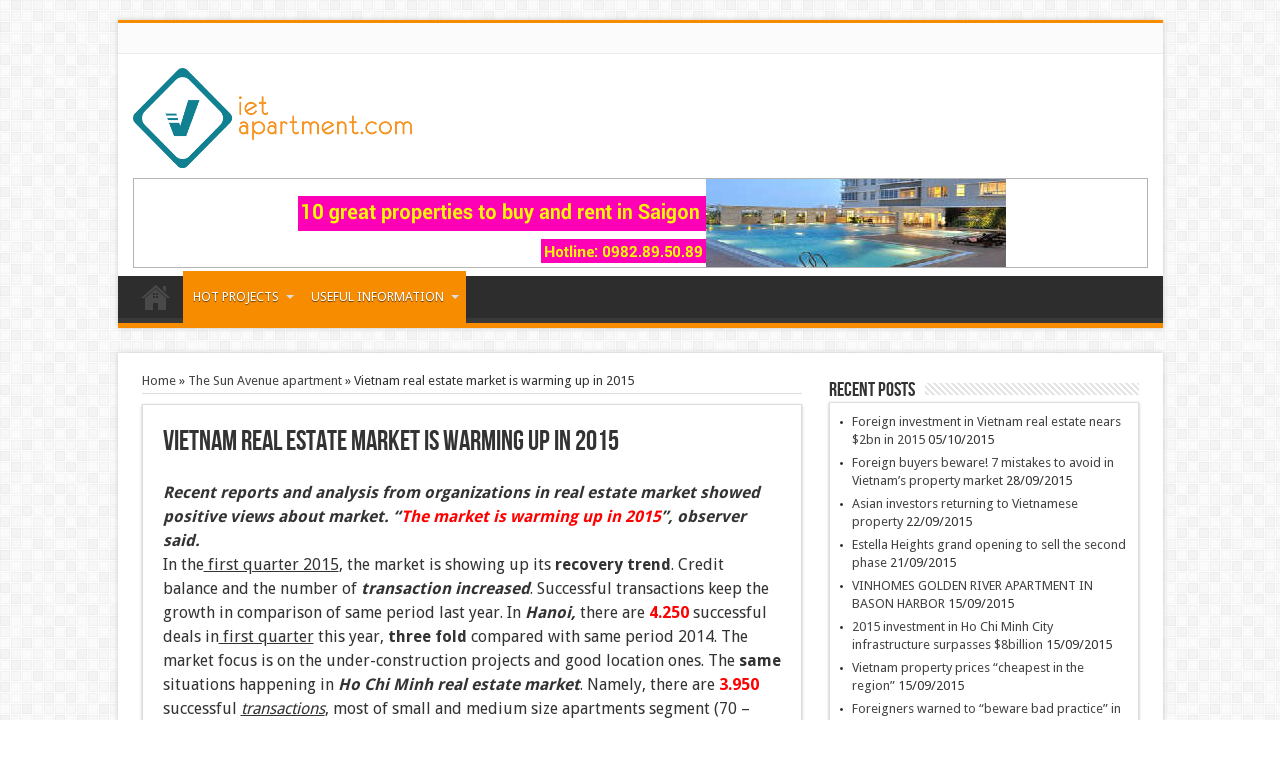

--- FILE ---
content_type: text/html; charset=UTF-8
request_url: https://blog.vietapartment.com/vietnam-real-estate-market-is-warming-up-in-2015/
body_size: 9990
content:
<!DOCTYPE html>
<html lang="en-US" prefix="og: http://ogp.me/ns#">
<head>
<meta charset="UTF-8" />
<title>Vietnam real estate market is warming up in 2015 | Vietapartment</title>
<link rel="profile" href="https://gmpg.org/xfn/11" />
<link rel="pingback" href="https://blog.vietapartment.com/xmlrpc.php" />
<meta property="og:title" content="Vietnam real estate market is warming up in 2015"/>
<meta property="og:type" content="article"/>
<meta property="og:description" content="Recent reports and analysis from organizations in real estate market showed positive views about mar..."/>
<meta property="og:url" content="http://blog.vietapartment.com/vietnam-real-estate-market-is-warming-up-in-2015/"/>
<meta property="og:site_name" content="Vietapartment"/>
<meta property="og:image" content="http://blog.vietapartment.com/wp-content/uploads/2015/06/phoi-canh-mat-sau-660x330.jpg" />

<!-- All in One SEO Pack 2.2.7 by Michael Torbert of Semper Fi Web Design[103,161] -->
<meta name="description" itemprop="description" content="Recent reports and analysis from organizations in real estate market showed positive views about market. “The market is warming up in 2015”, observer said. In" />

<meta name="keywords" itemprop="keywords" content="real estate market,the sun avenue,the sun avenue apartment,the sun avenue in district 2,the sun avenue investor,the sun avenue novaland,viet apartment,vietnam apartment,vietnam real estate" />

<link rel="canonical" href="https://blog.vietapartment.com/vietnam-real-estate-market-is-warming-up-in-2015/" />
<!-- /all in one seo pack -->
<link rel="alternate" type="application/rss+xml" title="Vietapartment &raquo; Feed" href="https://blog.vietapartment.com/feed/" />
<link rel="alternate" type="application/rss+xml" title="Vietapartment &raquo; Comments Feed" href="https://blog.vietapartment.com/comments/feed/" />
<link rel="alternate" type="application/rss+xml" title="Vietapartment &raquo; Vietnam real estate market is warming up in 2015 Comments Feed" href="https://blog.vietapartment.com/vietnam-real-estate-market-is-warming-up-in-2015/feed/" />
		<script type="text/javascript">
			window._wpemojiSettings = {"baseUrl":"http:\/\/s.w.org\/images\/core\/emoji\/72x72\/","ext":".png","source":{"concatemoji":"http:\/\/blog.vietapartment.com\/wp-includes\/js\/wp-emoji-release.min.js?ver=4.2.2"}};
			!function(a,b,c){function d(a){var c=b.createElement("canvas"),d=c.getContext&&c.getContext("2d");return d&&d.fillText?(d.textBaseline="top",d.font="600 32px Arial","flag"===a?(d.fillText(String.fromCharCode(55356,56812,55356,56807),0,0),c.toDataURL().length>3e3):(d.fillText(String.fromCharCode(55357,56835),0,0),0!==d.getImageData(16,16,1,1).data[0])):!1}function e(a){var c=b.createElement("script");c.src=a,c.type="text/javascript",b.getElementsByTagName("head")[0].appendChild(c)}var f,g;c.supports={simple:d("simple"),flag:d("flag")},c.DOMReady=!1,c.readyCallback=function(){c.DOMReady=!0},c.supports.simple&&c.supports.flag||(g=function(){c.readyCallback()},b.addEventListener?(b.addEventListener("DOMContentLoaded",g,!1),a.addEventListener("load",g,!1)):(a.attachEvent("onload",g),b.attachEvent("onreadystatechange",function(){"complete"===b.readyState&&c.readyCallback()})),f=c.source||{},f.concatemoji?e(f.concatemoji):f.wpemoji&&f.twemoji&&(e(f.twemoji),e(f.wpemoji)))}(window,document,window._wpemojiSettings);
		</script>
		<style type="text/css">
img.wp-smiley,
img.emoji {
	display: inline !important;
	border: none !important;
	box-shadow: none !important;
	height: 1em !important;
	width: 1em !important;
	margin: 0 .07em !important;
	vertical-align: -0.1em !important;
	background: none !important;
	padding: 0 !important;
}
</style>
<link rel='stylesheet' id='cptr-css-css' href="https://blog.vietapartment.com/wp-content/plugins/custom-post-types-relationships-cptr/cptr.css?ver=2.4.1" type='text/css' media='all' />
<link rel='stylesheet' id='tie-style-css' href="https://blog.vietapartment.com/wp-content/themes/sahifa/style.css?ver=4.2.2" type='text/css' media='all' />
<link rel='stylesheet' id='Droid+Sans-css' href="https://fonts.googleapis.com/css?family=Droid+Sans%3Aregular%2C700&#038;ver=4.2.2" type='text/css' media='all' />
<link rel='stylesheet' id='wordpress-popular-posts-css' href="https://blog.vietapartment.com/wp-content/plugins/wordpress-popular-posts/style/wpp.css?ver=3.2.2" type='text/css' media='all' />
<script type='text/javascript' src="https://blog.vietapartment.com/wp-includes/js/jquery/jquery.js?ver=1.11.2"></script>
<script type='text/javascript' src="https://blog.vietapartment.com/wp-includes/js/jquery/jquery-migrate.min.js?ver=1.2.1"></script>
<link rel="EditURI" type="application/rsd+xml" title="RSD" href="https://blog.vietapartment.com/xmlrpc.php?rsd" />
<link rel="wlwmanifest" type="application/wlwmanifest+xml" href="https://blog.vietapartment.com/wp-includes/wlwmanifest.xml" /> 
<meta name="generator" content="WordPress 4.2.2" />
<link rel='shortlink' href="https://blog.vietapartment.com/?p=282" />
  
  <div id="fb-root"></div>
  
	<script>(function(d, s, id) {
  		var js, fjs = d.getElementsByTagName(s)[0];
  		if (d.getElementById(id)) return;
  		js = d.createElement(s); js.id = id;
  		js.src = "//connect.facebook.net/en_US/sdk.js#xfbml=1&appId=150278208448155&version=v2.0";
  		fjs.parentNode.insertBefore(js, fjs);
	}(document, 'script', 'facebook-jssdk'));</script>
    
    <style>
	#fbcomments, .fb-comments, .fb-comments iframe[style], .fb-comments span {
		width: 100% !important;
	}
	</style>
<link rel="shortcut icon" href="https://blog.vietapartment.com/wp-content/themes/sahifa/favicon.ico" title="Favicon" />	
<!--[if IE]>
<script type="text/javascript">jQuery(document).ready(function (){ jQuery(".menu-item").has("ul").children("a").attr("aria-haspopup", "true");});</script>
<![endif]-->	
<!--[if lt IE 9]>
<script src="http://blog.vietapartment.com/wp-content/themes/sahifa/js/html5.js"></script>
<script src="http://blog.vietapartment.com/wp-content/themes/sahifa/js/selectivizr-min.js"></script>
<![endif]-->
<!--[if IE 9]>
<link rel="stylesheet" type="text/css" media="all" href="http://blog.vietapartment.com/wp-content/themes/sahifa/css/ie9.css" />
<![endif]-->
<!--[if IE 8]>
<link rel="stylesheet" type="text/css" media="all" href="http://blog.vietapartment.com/wp-content/themes/sahifa/css/ie8.css" />
<![endif]-->
<!--[if IE 7]>
<link rel="stylesheet" type="text/css" media="all" href="http://blog.vietapartment.com/wp-content/themes/sahifa/css/ie7.css" />
<![endif]-->
<script type='text/javascript'>
	/* <![CDATA[ */
	var tievar = {'go_to' : 'Go to...'};
	var tie = {"ajaxurl":"http://blog.vietapartment.com/wp-admin/admin-ajax.php" , "your_rating":"Your Rating:"};
	/* ]]> */
</script>
<meta name="viewport" content="width=device-width, initial-scale=1, maximum-scale=1, user-scalable=no" />

<style type="text/css" media="screen"> 
::-webkit-scrollbar {width: 8px; height:8px; }


</style> 


				<!-- WordPress Popular Posts v3.2.2 -->
				<script type="text/javascript">//<![CDATA[

					var sampling_active = 0;
					var sampling_rate   = 100;
					var do_request = false;

					if ( !sampling_active ) {
						do_request = true;
					} else {
						var num = Math.floor(Math.random() * sampling_rate) + 1;
						do_request = ( 1 === num );
					}

					if ( do_request ) {

						// Create XMLHttpRequest object and set variables
						var xhr = ( window.XMLHttpRequest )
						  ? new XMLHttpRequest()
						  : new ActiveXObject( "Microsoft.XMLHTTP" ),
						url = 'http://blog.vietapartment.com/wp-admin/admin-ajax.php',
						params = 'action=update_views_ajax&token=f7fede20eb&id=282';
						// Set request method and target URL
						xhr.open( "POST", url, true );
						// Set request header
						xhr.setRequestHeader( "Content-type", "application/x-www-form-urlencoded" );
						// Hook into onreadystatechange
						xhr.onreadystatechange = function() {
							if ( 4 === xhr.readyState && 200 === xhr.status ) {
								if ( window.console && window.console.log ) {
									window.console.log( xhr.responseText );
								}
							}
						};
						// Send request
						xhr.send( params );

					}

				//]]></script>
				<!-- End WordPress Popular Posts v3.2.2 -->
				<script>
  (function(i,s,o,g,r,a,m){i['GoogleAnalyticsObject']=r;i[r]=i[r]||function(){
  (i[r].q=i[r].q||[]).push(arguments)},i[r].l=1*new Date();a=s.createElement(o),
  m=s.getElementsByTagName(o)[0];a.async=1;a.src=g;m.parentNode.insertBefore(a,m)
  })(window,document,'script','//www.google-analytics.com/analytics.js','ga');

  ga('create', 'UA-61696874-12', 'auto');
  ga('send', 'pageview');

</script>
<script type="text/javascript">
var google_tag_params = {
listing_id: 'REPLACE_WITH_VALUE',
listing_pagetype: 'REPLACE_WITH_VALUE',
listing_totalvalue: 'REPLACE_WITH_VALUE',
};
</script>
<script type="text/javascript">
/* <![CDATA[ */
var google_conversion_id = 985700783;
var google_custom_params = window.google_tag_params;
var google_remarketing_only = true;
/* ]]> */
</script>
<script type="text/javascript" src="//www.googleadservices.com/pagead/conversion.js">
</script>
<noscript>
<div style="display:inline;">
<img height="1" width="1" style="border-style:none;" alt="" src="//googleads.g.doubleclick.net/pagead/viewthroughconversion/985700783/?value=0&amp;guid=ON&amp;script=0"/>
</div>
<!-- Facebook Conversion Code for Checkouts - Alex Hoang 1 -->
<!-- Facebook Conversion Code for Leads - Alex Hoang 1 -->
<script>(function() {
var _fbq = window._fbq || (window._fbq = []);
if (!_fbq.loaded) {
var fbds = document.createElement('script');
fbds.async = true;
fbds.src = '//connect.facebook.net/en_US/fbds.js';
var s = document.getElementsByTagName('script')[0];
s.parentNode.insertBefore(fbds, s);
_fbq.loaded = true;
}
})();
window._fbq = window._fbq || [];
window._fbq.push(['track', '6031295309907', {'value':'0.00','currency':'VND'}]);
</script>
<noscript><img height="1" width="1" alt="" style="display:none" src="https://www.facebook.com/tr?ev=6031295309907&amp;cd[value]=0.00&amp;cd[currency]=VND&amp;noscript=1" /></noscript>
<style>
.header-content{
padding: 0 15px;
}
</style>
</head>
<body id="top" class="single single-post postid-282 single-format-standard">
	<div class="background-cover"></div>
			<header id="theme-header" class="theme-header">
						<div class="top-nav">
								
				<div class="top-menu"><ul id="menu-hotline" class="menu"><li id="menu-item-210" class="menu-item menu-item-type-custom menu-item-object-custom menu-item-home menu-item-210"><a href="https://blog.vietapartment.com/"></a></li>
</ul></div>
		
	
			</div><!-- .top-menu /-->
			
		<div class="header-content">
			<div class="logo">
			<h2>								<a title="Vietapartment" href="https://blog.vietapartment.com/">
					<img src="http://vietapartment.com/public/img/vietapartment-logo.png" alt="Vietapartment" /><strong>Vietapartment Information channel for foreigner and Vietkieu</strong>
				</a>
			</h2>			</div><!-- .logo /-->
			<div class="col-md-6" style="text-align: right;margin-top:14px;">
                                    <iframe src="https://blog.vietapartment.com/intro/b2bf187902f5d03fc4cefad6d991107056a7ce086443/b2bf187902f5d03fc4cefad6d991107056a7ce086443.html" width="100%" height="90" frameborder="0" scrolling="no" allowTransparency="true"></iframe>
                </div>
						<div class="clear"></div>
		</div>	
													<nav id="main-nav">
				<div class="container">
					<div class="main-menu"><ul id="menu-projects" class="menu"><li id="menu-item-46" class="menu-item  menu-item-type-custom  menu-item-object-custom  menu-item-home"><a href="https://blog.vietapartment.com/">Home</a></li>
<li id="menu-item-20" class="menu-item  menu-item-type-taxonomy  menu-item-object-category  current-post-ancestor  current-menu-parent  current-post-parent  menu-item-has-children"><a href="https://blog.vietapartment.com/category/vietapartment/">HOT PROJECTS</a>
<ul class="sub-menu">
	<li id="menu-item-19" class="menu-item  menu-item-type-taxonomy  menu-item-object-category"><a href="https://blog.vietapartment.com/category/vinhomes-central-park-apartment/">Vinhomes Central Park apartment</a></li>
	<li id="menu-item-21" class="menu-item  menu-item-type-taxonomy  menu-item-object-category"><a href="https://blog.vietapartment.com/category/sala-apartment-and-villa/">Sala apartment and villa</a></li>
	<li id="menu-item-22" class="menu-item  menu-item-type-taxonomy  menu-item-object-category"><a href="https://blog.vietapartment.com/category/the-krista-apartment/">The Krista apartment</a></li>
	<li id="menu-item-23" class="menu-item  menu-item-type-taxonomy  menu-item-object-category"><a href="https://blog.vietapartment.com/category/galaxy-9-apartment/">Galaxy 9 apartment</a></li>
	<li id="menu-item-24" class="menu-item  menu-item-type-taxonomy  menu-item-object-category"><a href="https://blog.vietapartment.com/category/icon-56-apartment/">Icon 56 apartment</a></li>
	<li id="menu-item-25" class="menu-item  menu-item-type-taxonomy  menu-item-object-category"><a href="https://blog.vietapartment.com/category/lexington-an-phu-apartment/">Lexington An Phu Apartment</a></li>
	<li id="menu-item-26" class="menu-item  menu-item-type-taxonomy  menu-item-object-category"><a href="https://blog.vietapartment.com/category/masteri-thao-dien-apartment/">Masteri Thao dien apartment</a></li>
	<li id="menu-item-27" class="menu-item  menu-item-type-taxonomy  menu-item-object-category"><a href="https://blog.vietapartment.com/category/rivergate-apartment/">Rivergate apartment</a></li>
	<li id="menu-item-29" class="menu-item  menu-item-type-taxonomy  menu-item-object-category"><a href="https://blog.vietapartment.com/category/sunrise-city-apartment/">Sunrise City apartment</a></li>
	<li id="menu-item-31" class="menu-item  menu-item-type-taxonomy  menu-item-object-category  current-post-ancestor  current-menu-parent  current-post-parent"><a href="https://blog.vietapartment.com/category/the-sun-avenue-apartment/">The Sun Avenue apartment</a></li>
	<li id="menu-item-32" class="menu-item  menu-item-type-taxonomy  menu-item-object-category"><a href="https://blog.vietapartment.com/category/tropic-garden-apartment/">Tropic Garden apartment</a></li>
</ul> <!--End Sub Menu-->
</li>
<li id="menu-item-34" class="menu-item  menu-item-type-taxonomy  menu-item-object-category  current-post-ancestor  current-menu-parent  current-post-parent  menu-item-has-children"><a href="https://blog.vietapartment.com/category/vietapartment/">USEFUL INFORMATION</a>
<ul class="sub-menu">
	<li id="menu-item-43" class="menu-item  menu-item-type-taxonomy  menu-item-object-category"><a href="https://blog.vietapartment.com/category/vinhomes-central-park-apartment/">Vinhomes Central Park apartment</a></li>
	<li id="menu-item-44" class="menu-item  menu-item-type-taxonomy  menu-item-object-category  current-post-ancestor  current-menu-parent  current-post-parent"><a href="https://blog.vietapartment.com/category/vietapartment/">Vietapartment</a></li>
	<li id="menu-item-45" class="menu-item  menu-item-type-taxonomy  menu-item-object-category"><a href="https://blog.vietapartment.com/category/sala-apartment-and-villa/">Sala apartment and villa</a></li>
</ul> <!--End Sub Menu-->
</li>
</ul></div>									</div>
			</nav><!-- .main-nav /-->
					</header><!-- #header /-->
	
		
	<div id="main-content" class="container">

	<div class="content">
		<div xmlns:v="http://rdf.data-vocabulary.org/#"  id="crumbs"><span typeof="v:Breadcrumb"><a rel="v:url" property="v:title" class="crumbs-home" href="https://blog.vietapartment.com">Home</a></span> &raquo; <span typeof="v:Breadcrumb"><a rel="v:url" property="v:title" href="https://blog.vietapartment.com/category/the-sun-avenue-apartment/">The Sun Avenue apartment</a></span> &raquo; <span class="current">Vietnam real estate market is warming up in 2015</span></div>		
	
		
				
				
						
		<article class="post-listing post-282 post type-post status-publish format-standard has-post-thumbnail hentry category-the-sun-avenue-apartment category-vietapartment tag-real-estate-market tag-the-sun-avenue tag-the-sun-avenue-apartment tag-the-sun-avenue-in-district-2 tag-the-sun-avenue-investor tag-the-sun-avenue-novaland tag-viet-apartment tag-vietnam-apartment tag-vietnam-real-estate">
			
			<div class="post-inner">
				<h1 class="name post-title entry-title" itemprop="itemReviewed" itemscope itemtype="http://schema.org/Thing"><span itemprop="name">Vietnam real estate market is warming up in 2015</span></h1>

				
				<div class="entry">
										
					<p><span style="font-size: 12pt;"><strong><em>Recent reports and analysis from organizations in real estate market showed positive views about market. “<span style="color: #ff0000;">The market is warming up in 2015</span>”, observer said.</em></strong></span><br />
<span style="font-size: 12pt;"> In the<span style="text-decoration: underline;"> first quarter 2015</span>, the market is showing up its <strong>recovery trend</strong>. Credit balance and the number of <strong><em>transaction increased</em></strong>. Successful transactions keep the growth in comparison of same period last year. In <strong><em>Hanoi,</em></strong> there are<span style="color: #ff0000;"><strong> 4.250</strong></span> successful deals in<span style="text-decoration: underline;"> first quarter</span> this year,<strong> three fold</strong> compared with same period 2014. The market focus is on the under-construction projects and good location ones. The<strong> same</strong> situations happening in <strong><em>Ho Chi Minh real estate market</em></strong>. Namely, there are<span style="color: #ff0000;"><strong> 3.950</strong></span> successful <em><span style="text-decoration: underline;">transactions</span></em>, most of small and medium size apartments segment (70 – 90sqm of area). The inventory for real estate is dramatically decreasing in first 3 months. Estimated to the end of March 2015, the sum value of the inventory in<em><strong> whole country is only 70.703bn VND</strong></em>, <strong>45% decrease</strong> (57.845bn VND), in comparison of the first quarter 2013. In Hanoi, the inventory is<strong> 9.006bn VND, equivalent 45%</strong>. Same with<strong><em> Ho Chi Minh City</em></strong>, <span style="text-decoration: underline;"><strong><em><strong>14.057</strong>bn VND</em></strong>, </span><em><strong><span style="text-decoration: underline;">51%</span> go down</strong></em> compared with quarter I/2013.</span></p>
<p><span style="font-size: 12pt;"><img class="img-responsive" title="The Sun Avenue apartment - Continuing success project of Novaland" src="http://thesun-avenue-apartment.com/img/the-sun-avenue2.jpg" alt="The Sun Avenue apartment - Continuing success project of Novaland" /></span></p>
<p><span style="font-size: 12pt;"><strong><span style="color: #0000ff;"><a style="color: #0000ff;" href="http://thesun-avenue-apartment.com/" target="_blank">The Sun Avenue apartment with 7 buildings in District 2</a></span></strong> is a very big project will be completed in 2017</span></p>
<p><span style="font-size: 12pt;">According to the statistic from the <strong>Construction Ministry</strong>, the <em><strong>credit balance</strong></em> in real estate calculated to 31<sup>st</sup> <strong><span style="text-decoration: underline;"><em>Jan 2015 around 316.578bn VND</em></span></strong>, mean<strong> 4.8% increase</strong> compared with the end of 2014. Evaluations from the ministry also show the <strong>price level</strong> is<strong> fairly stable</strong>. For some projects, which located in a well-equipped infrastructure zone and their deployment keep the schedule, the price is slightly go up. In Hanoi, the price for apartments is stable in general speaking; for some project under construction but in good location, the<strong> price rises</strong> from<span style="color: #ff0000;"> 1-3%</span>. <strong>In Ho Chi Minh</strong> market, the price is also stable, not many fluctuations but we also observed some <strong><em><span style="text-decoration: underline;">increase in good location projects</span></em></strong>.</span></p>
<p><span style="font-size: 12pt;">The <strong>Construction Ministry</strong> said, as of mid-March 2015 the <span style="color: #ff0000;"><strong>30.000bn VND</strong></span> <strong>credit package</strong>, which is supposed to give real estate market a push,  has been<em><strong> disbursed  6.285bn VND</strong></em>, equivalent of <span style="color: #ff0000;"><strong>20.95%</strong></span> the total. Besides, the capitals committed for lending reached 10.967bn VND, corresponding to 36.5% the whole package. Considering the structure of the loan, the banks have contracted to commit for 14.367 households, personal loans totaling 6.547bn VND, of which 4.525bn VND has been disbursed. Besides, the banks is committed to loan 34 projects 4.220bn VND, disbursed for 31 projects with 1.760bn debt.</span></p>
<p><span style="font-size: 12pt;">Also in first 3 months this year, the real estate market occur the<strong><em> conversion trend</em> </strong>from <em><strong>residential to social</strong> </em>houses and it also<strong><em> adjusted</em> </strong>the <strong><em>structure of commercial houses segment.</em></strong> There are 88 projects applied for structural adjusting in apartments, an increase of 14 projects compared with same period last year, the number of apartment is 36.113 initially, applied to convert 49.199. There are 62 projects registered for converting from residential to social housing with the construction scale of 41.769 apartments.</span></p>
<p><span style="font-size: 12pt;">Although the market is showing some<strong> positive signs</strong>, but more than ever, the management authority and businesses <strong>need to have suitable movements</strong>, must<strong> avoid creating shocks</strong>, disappointing the confidence has newly rekindled. With the warming of the market, there are some bad tactics of creating virtual fever appeared with sophisticated level. Together, the credit policies are being loosed more to the real estate market while the<strong><span style="text-decoration: underline;"><span style="color: #ff0000; text-decoration: underline;"> interest rate is attractive</span></span></strong>. It is clearly that the <em><span style="color: #ff0000;"><strong>market is recovering</strong></span></em> but how long it stands this state or this is just a temporary in short-term,<span style="text-decoration: underline;"><span style="color: #ff0000; text-decoration: underline;"><em><strong> depends on the attitudes from all partners</strong></em></span></span>. Remember, haste is of the devil!</span></p>
<p><span style="font-size: 12pt;">Compiled by<span style="color: #0000ff;"><a style="color: #0000ff;" href="http://vietapartment.com" target="_blank"> VietApartment </a>NEWS</span></span></p>
<p><span style="color: #ff0000; font-size: 12pt;"><em><span style="color: #000000;">Literaturated</span> from Economic Investment</em></span></p>
										
					
									</div><!-- .entry /-->
				<span style="display:none"><a href="https://blog.vietapartment.com/tag/real-estate-market/" rel="tag">real estate market</a> <a href="https://blog.vietapartment.com/tag/the-sun-avenue/" rel="tag">the Sun Avenue</a> <a href="https://blog.vietapartment.com/tag/the-sun-avenue-apartment/" rel="tag">The Sun Avenue apartment</a> <a href="https://blog.vietapartment.com/tag/the-sun-avenue-in-district-2/" rel="tag">The Sun Avenue in District 2</a> <a href="https://blog.vietapartment.com/tag/the-sun-avenue-investor/" rel="tag">The Sun Avenue investor</a> <a href="https://blog.vietapartment.com/tag/the-sun-avenue-novaland/" rel="tag">The Sun Avenue Novaland</a> <a href="https://blog.vietapartment.com/tag/viet-apartment/" rel="tag">viet apartment</a> <a href="https://blog.vietapartment.com/tag/vietnam-apartment/" rel="tag">Vietnam apartment</a> <a href="https://blog.vietapartment.com/tag/vietnam-real-estate/" rel="tag">Vietnam real estate</a></span>				<span style="display:none" class="updated">2015-07-22</span>
								<div style="display:none" class="vcard author" itemprop="author" itemscope itemtype="http://schema.org/Person"><strong class="fn" itemprop="name"><a href="https://blog.vietapartment.com/author/alexhoang/" title="Posts by alexhoang" rel="author">alexhoang</a></strong></div>
								
				
			</div><!-- .post-inner -->
		</article><!-- .post-listing -->
		
		
				
				
		
			    
	    <p><h1><a style="color: #0000ff;font-size:18px;" href="https://blog.vietapartment.com/apartment-in-vietnam-shall-set-a-new-price-level/" title="Apartment in Vietnam shall set a new price level?"> >> Apartment in Vietnam shall set a new price level?</a></h1></p><p><h1><a style="color: #0000ff;font-size:18px;" href="https://blog.vietapartment.com/why-foreign-investor-should-buy-property-in-vietnam-this-time/" title="Why foreign investor should buy property in Vietnam this time?"> >> Why foreign investor should buy property in Vietnam this time?</a></h1></p>	    
	    
		
		
		<a href="#" onclick="window.open('https://www.facebook.com/sharer/sharer.php?u=blog.vietapartment.com/vietnam-real-estate-market-is-warming-up-in-2015/','facebook-share-dialog','width=626,height=436'); return false;" title="Facebook"><div id="buttonface" ></div></a>
<a href="#" onclick="window.open('https://plus.google.com/share?url=blog.vietapartment.com/vietnam-real-estate-market-is-warming-up-in-2015/','facebook-share-dialog','width=626,height=436'); return false;" title="Google +"><div id="buttongoogle" ></div></a>
<a href="#" onclick="window.open('https://twitter.com/intent/tweet?url=http://blog.vietapartment.com/vietnam-real-estate-market-is-warming-up-in-2015/&original_referer=http://blog.vietapartment.com/vietnam-real-estate-market-is-warming-up-in-2015/','facebook-share-dialog','width=626,height=436'); return false;" title="Twitter"><div id="buttontwitter" ></div></a>
   

   <div style="margin: 30px 0px 30px 0px"><h1></h1></div>
            
   <div class="fb-comments" data-href="http://blog.vietapartment.com/vietnam-real-estate-market-is-warming-up-in-2015/" data-num-posts="5" data-colorscheme="light" data-width="100%"></div>
   
   <script>FB.XFBML.parse();</script>
  		<div id="comments">

			<h3 id="comments-title">
			2 comments			</h3>

						    
									<div id="pings" class="commentlist">
				<ol class="pinglist">	<li class="comment pingback">
		<p>Pingback: <a href="https://blog.vietapartment.com/risks-and-myths-for-foreigners-buying-property-in-vietnam/" rel='external nofollow' class='url'>Risks and myths for foreigners buying property in Vietnam | Vietapartment</a></p>
</li><!-- #comment-## -->
	<li class="comment pingback">
		<p>Pingback: <a href="https://blog.vietapartment.com/asian-investors-returning-to-vietnamese-property/" rel='external nofollow' class='url'>Asian investors returning to Vietnamese property | Vietapartment</a></p>
</li><!-- #comment-## -->
</ol>
			</div>
				


						<div id="respond" class="comment-respond">
				<h3 id="reply-title" class="comment-reply-title">Leave a Reply <small><a rel="nofollow" id="cancel-comment-reply-link" href="/vietnam-real-estate-market-is-warming-up-in-2015/#respond" style="display:none;">Cancel reply</a></small></h3>
									<form action="https://blog.vietapartment.com/wp-comments-post.php" method="post" id="commentform" class="comment-form">
																			<p class="comment-notes">Your email address will not be published. Required fields are marked <span class="required">*</span></p>							<p class="comment-form-author"><label for="author">Name</label> <span class="required">*</span><input id="author" name="author" type="text" value="" size="30" aria-required='true' /></p>
<p class="comment-form-email"><label for="email">Email</label> <span class="required">*</span><input id="email" name="email" type="text" value="" size="30" aria-required='true' /></p>
<p class="comment-form-url"><label for="url">Website</label><input id="url" name="url" type="text" value="" size="30" /></p>
												<p class="comment-form-comment"><label for="comment">Comment</label> <textarea id="comment" name="comment" cols="45" rows="8" aria-describedby="form-allowed-tags" aria-required="true" required="required"></textarea></p>						<p class="form-allowed-tags" id="form-allowed-tags">You may use these <abbr title="HyperText Markup Language">HTML</abbr> tags and attributes:  <code>&lt;a href=&quot;&quot; title=&quot;&quot;&gt; &lt;abbr title=&quot;&quot;&gt; &lt;acronym title=&quot;&quot;&gt; &lt;b&gt; &lt;blockquote cite=&quot;&quot;&gt; &lt;cite&gt; &lt;code&gt; &lt;del datetime=&quot;&quot;&gt; &lt;em&gt; &lt;i&gt; &lt;q cite=&quot;&quot;&gt; &lt;s&gt; &lt;strike&gt; &lt;strong&gt; </code></p>
						<p class="form-submit"><input name="submit" type="submit" id="submit" class="submit" value="Post Comment" /> <input type='hidden' name='comment_post_ID' value='282' id='comment_post_ID' />
<input type='hidden' name='comment_parent' id='comment_parent' value='0' />
</p><p style="display: none;"><input type="hidden" id="akismet_comment_nonce" name="akismet_comment_nonce" value="13e778f086" /></p><p style="display: none;"><input type="hidden" id="ak_js" name="ak_js" value="34"/></p>					</form>
							</div><!-- #respond -->
			
</div><!-- #comments -->
	
	</div><!-- .content -->
<aside id="sidebar">
		<div id="recent-posts-2" class="widget widget_recent_entries">		<div class="widget-top"><h4>Recent Posts</h4><div class="stripe-line"></div></div>
						<div class="widget-container">		<ul>
					<li>
				<a href="https://blog.vietapartment.com/foreign-investment-in-vietnam-real-estate-nears-2bn-in-2015/">Foreign investment in Vietnam real estate nears $2bn in 2015</a>
							<span class="post-date">05/10/2015</span>
						</li>
					<li>
				<a href="https://blog.vietapartment.com/foreign-buyers-beware-7-mistakes-to-avoid-in-vietnams-property-market/">Foreign buyers beware!  7 mistakes to avoid in Vietnam’s property market</a>
							<span class="post-date">28/09/2015</span>
						</li>
					<li>
				<a href="https://blog.vietapartment.com/asian-investors-returning-to-vietnamese-property/">Asian investors returning to Vietnamese property</a>
							<span class="post-date">22/09/2015</span>
						</li>
					<li>
				<a href="https://blog.vietapartment.com/estella-heights-grand-opening-to-sell-the-second-phase/">Estella Heights grand opening to sell the second phase</a>
							<span class="post-date">21/09/2015</span>
						</li>
					<li>
				<a href="https://blog.vietapartment.com/vinhomes-golden-river-apartment-in-bason-harbor/">VINHOMES GOLDEN RIVER APARTMENT IN BASON HARBOR</a>
							<span class="post-date">15/09/2015</span>
						</li>
					<li>
				<a href="https://blog.vietapartment.com/2015-investment-in-ho-chi-minh-city-infrastructure-surpasses-8billion/">2015 investment in Ho Chi Minh City infrastructure surpasses $8billion</a>
							<span class="post-date">15/09/2015</span>
						</li>
					<li>
				<a href="https://blog.vietapartment.com/vietnam-property-prices-cheapest-in-the-region/">Vietnam property prices “cheapest in the region”</a>
							<span class="post-date">15/09/2015</span>
						</li>
					<li>
				<a href="https://blog.vietapartment.com/foreigners-warned-to-beware-bad-practice-in-improving-vietnamese-property-market/">Foreigners warned to “beware bad practice” in improving Vietnamese property market</a>
							<span class="post-date">11/09/2015</span>
						</li>
					<li>
				<a href="https://blog.vietapartment.com/risks-and-myths-for-foreigners-buying-property-in-vietnam/">Risks and myths for foreigners buying property in Vietnam</a>
							<span class="post-date">01/09/2015</span>
						</li>
					<li>
				<a href="https://blog.vietapartment.com/extra-protection-for-foreigners-in-august-law-update/">Extra protection for foreigners in August law update</a>
							<span class="post-date">31/08/2015</span>
						</li>
					<li>
				<a href="https://blog.vietapartment.com/sales-policies-and-payment-schedule-of-vinhomes-golden-river-in-bason-harbor/">Sales policies and payment schedule of Vinhomes Golden River in Bason Harbor</a>
							<span class="post-date">28/08/2015</span>
						</li>
					<li>
				<a href="https://blog.vietapartment.com/is-the-price-of-vinhomes-golden-river-bason-apartment-is-expensive/">Is the price of Vinhomes Golden River Bason Apartment is expensive?</a>
							<span class="post-date">28/08/2015</span>
						</li>
					<li>
				<a href="https://blog.vietapartment.com/what-5-star-services-will-you-have-in-vinhomes-golden-river-in-bason/">What 5-star services will you have in Vinhomes Golden River in Bason?</a>
							<span class="post-date">28/08/2015</span>
						</li>
					<li>
				<a href="https://blog.vietapartment.com/general-information-of-vinhomes-golden-river-in-bason-harbor/">General information of Vinhomes Golden River in Bason Harbor</a>
							<span class="post-date">28/08/2015</span>
						</li>
					<li>
				<a href="https://blog.vietapartment.com/vinhomes-golden-river-in-bason-harbor-owns-a-unique-location-ever/">Vinhomes Golden River in Bason Harbor owns a unique location ever</a>
							<span class="post-date">28/08/2015</span>
						</li>
				</ul>
		</div></div><!-- .widget /--><div id="text-3" class="widget widget_text"><div class="widget-top"><h4>City Garden Apartment</h4><div class="stripe-line"></div></div>
						<div class="widget-container">			<div class="textwidget"><a href="http://vietapartment.com/product/detail/city-view-city-garden-apartment-1-bedroom-for-rent-491" target="_blank"><img src="https://blog.vietapartment.com/wp-content/uploads/2015/10/City-Garden-banner.png"></a></div>
		</div></div><!-- .widget /--><div id="text-4" class="widget widget_text"><div class="widget-top"><h4>Vinhomes Central Park</h4><div class="stripe-line"></div></div>
						<div class="widget-container">			<div class="textwidget"><a href="http://vinhomescentralparkproject.com/" target="_blank"><img src="https://blog.vietapartment.com/wp-content/uploads/2015/10/Vinhomes-Central-Park-banner.png">
            </a></div>
		</div></div><!-- .widget /--></aside>	<div class="clear"></div>
</div><!-- .container /-->

<footer id="theme-footer">
	<div id="footer-widget-area" class="footer-3c">

			<div id="footer-first" class="footer-widgets-box">
					</div>
	
	

	
		
	</div><!-- #footer-widget-area -->
	<div class="clear"></div>
</footer><!-- .Footer /-->
				
<div class="clear"></div>
<div class="footer-bottom">
	<div class="container">
		<div class="alignright">					</div>
				
		<div class="alignleft">
					</div>
		<div class="clear"></div>
	</div><!-- .Container -->
</div><!-- .Footer bottom -->
<div id="fb-root"></div>
<script type='text/javascript' src="https://blog.vietapartment.com/wp-content/plugins/akismet/_inc/form.js?ver=3.1.1"></script>
<link rel='stylesheet' id='mystyle-css' href="https://blog.vietapartment.com/wp-content/plugins/comments-facebook/css/style.css?ver=4.2.2" type='text/css' media='all' />
<script type='text/javascript' src="https://blog.vietapartment.com/wp-content/themes/sahifa/js/tie-scripts.js?ver=4.2.2"></script>
<script type='text/javascript' src="https://blog.vietapartment.com/wp-includes/js/comment-reply.min.js?ver=4.2.2"></script>
<script defer src="https://static.cloudflareinsights.com/beacon.min.js/vcd15cbe7772f49c399c6a5babf22c1241717689176015" integrity="sha512-ZpsOmlRQV6y907TI0dKBHq9Md29nnaEIPlkf84rnaERnq6zvWvPUqr2ft8M1aS28oN72PdrCzSjY4U6VaAw1EQ==" data-cf-beacon='{"version":"2024.11.0","token":"870f46fdad6349259a30f18e622a559b","r":1,"server_timing":{"name":{"cfCacheStatus":true,"cfEdge":true,"cfExtPri":true,"cfL4":true,"cfOrigin":true,"cfSpeedBrain":true},"location_startswith":null}}' crossorigin="anonymous"></script>
</body>
</html>

--- FILE ---
content_type: text/html
request_url: https://blog.vietapartment.com/intro/b2bf187902f5d03fc4cefad6d991107056a7ce086443/b2bf187902f5d03fc4cefad6d991107056a7ce086443.html
body_size: 8726
content:
<!DOCTYPE HTML>
<html xmlns="http://www.w3.org/1999/xhtml">
<head>
    <meta http-equiv="Content-Type" content="text/html; charset=UTF-8"/>
    <meta http-equiv="cache-control" content="max-age=0"/>
    <meta http-equiv="cache-control" content="no-cache"/>
    <meta http-equiv="Cache-Control" content="no-store"/>
    <meta http-equiv="expires" content="0"/>
    <meta http-equiv="expires" content="Tue, 01 Jan 1980 1:00:00 GMT"/>
    <meta http-equiv="pragma" content="no-cache"/>
    <title>HTML5Maker.com Animation</title>
</head>
<body style="padding:0; margin:0;background:transparent;">

<style type='text/css'>.image{position: absolute;visibility:hidden;} .slide_nav12837 {position: relative;}.bullet_1234 {float:left;}</style>
<div id="globalDiv" style="margin: 0 0; overflow: hidden; transform : translate3d(0,0,0); -moz-transform : translate3d(0,0,0); -ms-transform : translate3d(0,0,0); -o-transform : translate3d(0,0,0); -webkit-transform : translate3d(0,0,0); width:100%; height:90px;background-color:#ffffff; ">
<div id="mainDiv" style="margin: 0 auto; overflow: visible; position:relative; width:100%; height:90px;">
    <div id="image0" class="image" style="width:408px; height:35px">
        <img src="561dcfb064b06gjKPJPk8gstGmntoh9bQ.png" border=0 style="width:408px; height:35px; position:absolute;" />
</div>
    <div id="image1" class="image" style="width:300px; height:90px">
        <img src="561dcfb0b678cc8EDFpND73DarVn30rSI.png" border=0 style="width:300px; height:90px; position:absolute;" />
</div>
    <div id="image2" class="image" style="width:165px; height:24px">
        <img src="561dcfb11c07aDf3PVRPIjse9ufCOzog.png" border=0 style="width:165px; height:24px; position:absolute;" />
</div>
    <div id="image3" class="image" style="width:408px; height:35px">
        <img src="561dcfb064b06gjKPJPk8gstGmntoh9bQ.png" border=0 style="width:408px; height:35px; position:absolute;" />
</div>
    <div id="image4" class="image" style="width:165px; height:24px">
        <img src="561dcfb11c07aDf3PVRPIjse9ufCOzog.png" border=0 style="width:165px; height:24px; position:absolute;" />
</div>
    <div id="image5" class="image" style="width:300px; height:90px">
        <img src="561dcfb16e2187bKEeYYYZigXZ3hb4F6x.png" border=0 style="width:300px; height:90px; position:absolute;" />
</div>
    <div id="image6" class="image" style="width:408px; height:35px">
        <img src="561dcfb064b06gjKPJPk8gstGmntoh9bQ.png" border=0 style="width:408px; height:35px; position:absolute;" />
</div>
    <div id="image7" class="image" style="width:165px; height:24px">
        <img src="561dcfb11c07aDf3PVRPIjse9ufCOzog.png" border=0 style="width:165px; height:24px; position:absolute;" />
</div>
    <div id="image8" class="image" style="width:300px; height:90px">
        <img src="561dcfb1c1e116C1OCtkL7Czda14yCmSJ.png" border=0 style="width:300px; height:90px; position:absolute;" />
</div><div id='bullets' class='slide_nav12837' ></div></div><div id='statusbar_wrapper'>    <div id='statusbar'></div></div>
   <div style="width: 100%; height: 1px; top:0; position: absolute; background:#b4b4b4"></div> 
<div style="width: 100%; height: 1px; bottom: 0; position: absolute; background:#b4b4b4"></div> 
<div style="width: 1px; height: 100%; top:0; left:0; position: absolute; background:#b4b4b4"></div>  
<div style="width: 1px; height: 100%; top:0; right:0; position: absolute; background:#b4b4b4"></div></div>
<script language='javascript' src='TweenMax.1.11.4.min.js'></script><script type='text/javascript' src='spin.min.js'></script>
<script language='javascript'>
var clickTag = 'XXXX'; var slidesObjects_xxx = {width:728, height:90, fromBorder:false, mouseoverPause:"false", autoplay:"true", preloader:"true",progressBar:"false",bullets:"false",nextPrevious:"false",playPause: "false",wmXDistance: 8, wmYDistance: 8, wmLocation: "br", wmURL: "", wmWidth: 1, wmHeight: 1, wmImg: "", wmAlt: "", wmark: "true",totalTime:15, loop:true, goToUrl:'http://blog.vietapartment.com/10-great-properties-to-live-in-saigon/', target:'_blank', 
slides:[{items:[
{id:"image0", url:"", target:"_blank",
     rotation:0,w:408,h:35,src:"561dcfb064b06gjKPJPk8gstGmntoh9bQ.png", rotationRect:{left:0, top:0}, rect:{left:0, top:0, right:408, bottom:35}, 
      appear:{effects:["effect_item_none"], custom_x:0, custom_y:0, x:21, y:18, delay:0, easing:Quad.easeOut, duration:1}
      ,disappear:{effects:["effect_item_bottom","effect_item_opacity"],custom_x:0, custom_y:0, x:21, y:18, delay:3, easing:Quad.easeOut, duration:1}}, 
{id:"image1", url:"", target:"_blank",
     rotation:0,w:300,h:90,src:"561dcfb0b678cc8EDFpND73DarVn30rSI.png", rotationRect:{left:0, top:0}, rect:{left:0, top:0, right:300, bottom:90}, 
      appear:{effects:["effect_item_none","effect_item_opacity"], custom_x:0, custom_y:0, x:429, y:0, delay:0, easing:Quad.easeInOut, duration:1}
      ,disappear:{effects:["effect_item_none","effect_item_opacity"],custom_x:0, custom_y:0, x:429, y:0, delay:3, easing:Quad.easeInOut, duration:1}}, 
{id:"image2", url:"", target:"_blank",
     rotation:0,w:165,h:24,src:"561dcfb11c07aDf3PVRPIjse9ufCOzog.png", rotationRect:{left:0, top:0}, rect:{left:0, top:0, right:165, bottom:24}, 
      appear:{effects:["effect_item_none"], custom_x:0, custom_y:0, x:264, y:61, delay:0, easing:Quad.easeOut, duration:1}
      ,disappear:{effects:["effect_item_none"],custom_x:0, custom_y:0, x:264, y:61, delay:3, easing:Quad.easeOut, duration:1}}],delay:1, bullet:"bullet0", slideDuration:5, slideStopPoint:2.5},{items:[
{id:"image3", url:"", target:"_blank",
     rotation:0,w:408,h:35,src:"561dcfb064b06gjKPJPk8gstGmntoh9bQ.png", rotationRect:{left:0, top:0}, rect:{left:0, top:0, right:408, bottom:35}, 
      appear:{effects:["effect_item_none"], custom_x:0, custom_y:0, x:21, y:18, delay:0, easing:Quad.easeOut, duration:1}
      ,disappear:{effects:["effect_item_bottom","effect_item_opacity"],custom_x:0, custom_y:0, x:21, y:18, delay:3, easing:Quad.easeOut, duration:1}}, 
{id:"image4", url:"", target:"_blank",
     rotation:0,w:165,h:24,src:"561dcfb11c07aDf3PVRPIjse9ufCOzog.png", rotationRect:{left:0, top:0}, rect:{left:0, top:0, right:165, bottom:24}, 
      appear:{effects:["effect_item_none"], custom_x:0, custom_y:0, x:264, y:61, delay:0, easing:Quad.easeOut, duration:1}
      ,disappear:{effects:["effect_item_none"],custom_x:0, custom_y:0, x:264, y:61, delay:3, easing:Quad.easeOut, duration:1}}, 
{id:"image5", url:"", target:"_blank",
     rotation:0,w:300,h:90,src:"561dcfb16e2187bKEeYYYZigXZ3hb4F6x.png", rotationRect:{left:0, top:0}, rect:{left:0, top:0, right:300, bottom:90}, 
      appear:{effects:["effect_item_none","effect_item_opacity"], custom_x:0, custom_y:0, x:428, y:2, delay:0, easing:Quad.easeOut, duration:1}
      ,disappear:{effects:["effect_item_none","effect_item_opacity"],custom_x:0, custom_y:0, x:428, y:2, delay:3, easing:Quad.easeOut, duration:1}}],delay:1, bullet:"bullet1", slideDuration:5, slideStopPoint:2.5},{items:[
{id:"image6", url:"", target:"_blank",
     rotation:0,w:408,h:35,src:"561dcfb064b06gjKPJPk8gstGmntoh9bQ.png", rotationRect:{left:0, top:0}, rect:{left:0, top:0, right:408, bottom:35}, 
      appear:{effects:["effect_item_none"], custom_x:0, custom_y:0, x:21, y:18, delay:0, easing:Quad.easeOut, duration:1}
      ,disappear:{effects:["effect_item_bottom","effect_item_opacity"],custom_x:0, custom_y:0, x:21, y:18, delay:3, easing:Quad.easeOut, duration:1}}, 
{id:"image7", url:"", target:"_blank",
     rotation:0,w:165,h:24,src:"561dcfb11c07aDf3PVRPIjse9ufCOzog.png", rotationRect:{left:0, top:0}, rect:{left:0, top:0, right:165, bottom:24}, 
      appear:{effects:["effect_item_none"], custom_x:0, custom_y:0, x:264, y:61, delay:0, easing:Quad.easeOut, duration:1}
      ,disappear:{effects:["effect_item_none"],custom_x:0, custom_y:0, x:264, y:61, delay:3, easing:Quad.easeOut, duration:1}}, 
{id:"image8", url:"", target:"_blank",
     rotation:0,w:300,h:90,src:"561dcfb1c1e116C1OCtkL7Czda14yCmSJ.png", rotationRect:{left:0, top:0}, rect:{left:0, top:0, right:300, bottom:90}, 
      appear:{effects:["effect_item_none","effect_item_opacity"], custom_x:0, custom_y:0, x:427, y:-1, delay:0, easing:Quad.easeOut, duration:1}
      ,disappear:{effects:["effect_item_none","effect_item_opacity"],custom_x:0, custom_y:0, x:427, y:-1, delay:3, easing:Quad.easeOut, duration:1}}],delay:0, bullet:"bullet2", slideDuration:5, slideStopPoint:2.5}]},id='html5b2bf187902f5d03fc4cefad6d991107056a7ce086443', ratio = 1;

var $status = document.getElementById("statusbar"); // progress bar
var $statusHolder = document.getElementById("statusbar_wrapper"); // progress bar
var $main = document.getElementById("globalDiv");
var $next = null, $prev = null;
var $play = null, $pause = null;
var $wm = null;
var $bulletsObjects = [];

var currentSlide; // slide being played
var bufferedSlide;
var timeLines = []; // container for all slides
var bulletsMap = {};
var bulletsArray = [];
var paused = [];
var spinner; // preloader progress
var gotoAndStop;
var gotoAndStopFlag;
var playStatus; // "paused" or "playing"
var isAnimation;
var borderShift = 0;
var controlsInitialized = false;

addPreloader();
addListener(window, "load", onWindowResize);
addListener(window, "resize", onWindowResize);

function addPreloader() {
    if (!slidesObjects_xxx.preloader || slidesObjects_xxx.preloader == "false") {
        return;
    }

    var opts = {
        lines: 9,
        length: 4,
        width: 7,
        radius: 13,
        corners: 1,
        rotate: 0,
        direction: 1,
        color: "#d1d1d1",
        speed: 1.6,
        trail: 51,
        shadow: false,
        hwaccel: false,
        className: "spinner",
        zIndex: 2e9,
        top: "auto",
        left: "auto"
    };
    var target = document.getElementById("globalDiv");
    spinner = new Spinner(opts).spin(target);
}

function hidePreloader() {
    if (!slidesObjects_xxx.preloader || slidesObjects_xxx.preloader == "false") {
        return;
    }
    spinner.stop();
}

function onReady() {
    var gURL = slidesObjects_xxx.goToUrl;
    bufferedSlide = -1;
    timeLines = [];
    bulletsMap = {};
    bulletsArray = [];
    gotoAndStop = 0;
    gotoAndStopFlag = 0;
    isAnimation = false;

    for (var slideIndex in slidesObjects_xxx.slides) {
        var slide = slidesObjects_xxx.slides[ slideIndex];
        var progressMultiplier = (slide.delay > 0) ? slide.slideDuration / (slide.slideDuration - slide.delay) : 1;
        var slideTimeline;

        if (slidesObjects_xxx.progressBar && slidesObjects_xxx.progressBar == "true") {
            slideTimeline = new TimelineLite({onUpdate: onUpdateTimeline, onUpdateParams: ["{self}", $status, progressMultiplier], paused: true});
        } else {
            slideTimeline = new TimelineLite({paused: true});
        }

        for (var itemIndex in slide.items) {
            var item = slide.items[ itemIndex];
            var $obj = document.getElementById(item.id);
            var totalW = slidesObjects_xxx.width, totalH = slidesObjects_xxx.height;
            var t = new TimelineLite(); // local timeline (contains item"s effects)
            var rotationObj = {rotation: item.rotation, rotationRect: item.rotationRect, rect: item.rect};

            resizeObject($obj, item.w, item.h);

            cleanUpOpacity($obj);
            setUpImageOpacity($obj, item);
            t.add(createInit($obj, item.appear, rotationObj, totalW, totalH, item.w, item.h));
            t.add(createAppear($obj, item.appear, rotationObj));
            t.add(createDisappear($obj, item.disappear, rotationObj, totalW, totalH, item.w, item.h))
                    .to($obj, 0, {"visibility": "hidden"});
            slideTimeline.add(t, "0");

            if (item.url != "") {
                initGoToUrl($obj, item.url, item.target);
            } else if (item.gotoAndPlaySlide && item.gotoAndPlaySlide != "") {
                initGotoAndPlayUrl($obj, item.gotoAndPlaySlide, item.immediate);
            } else if (item.gotoAndStopSlide && item.gotoAndStopSlide != "") {
                initGotoAndStopUrl($obj, item.gotoAndStopSlide, item.immediate);
            }
        }

        if (slide.slideDuration > slideTimeline.duration()) {
            var d = "+=" + (slide.slideDuration - slideTimeline.duration());
            slideTimeline.call(endSlideStub, null, this, d);
        }
        slideTimeline.add("end_slide");

        if (slide.delay > 0) {
            // Slide"s overlap (crosssliding)
            var pos = "-=" + slide.delay;
            slideTimeline.call(overlapSlides, null, this, pos);
        } else {
            slideTimeline.eventCallback("onComplete", onSlideComplete);
        }
        if (slide.slideStopPoint > 0) {
            var _stopPoint = slide.slideStopPoint;
            slideTimeline.call(checkForGoToAndStop, null, slideTimeline, _stopPoint);
        }
        if (slidesObjects_xxx.bullets && slidesObjects_xxx.bullets == "true") {
            // generate a map of bullets
            // Matches bullet"s id to the slide number/index
            bulletsMap[slide.bullet] = slideIndex;
            bulletsArray[ slideIndex] = slide.bullet;
        }
        timeLines[ slideIndex] = slideTimeline;
    }

    disableContext();
    currentSlide = 0;

    if (slidesObjects_xxx.bullets && slidesObjects_xxx.bullets == "true") {
        addBullets();
        updateActiveBullet();

    }
    if (slidesObjects_xxx.mouseoverPause && slidesObjects_xxx.mouseoverPause == "true") {
        addMouseoverPause();
    }
    if (slidesObjects_xxx.nextPrevious && slidesObjects_xxx.nextPrevious == "true") {
        addNextPrevious();
    }
    if (slidesObjects_xxx.playPause && slidesObjects_xxx.playPause == "true") {
        addPlayPause();
        updatePlayPause("playing");
    }

    addGlobalURL();
    if (slidesObjects_xxx.wmark && slidesObjects_xxx.wmark == "true") {
        addWatermark();
    }
    if (slidesObjects_xxx.progressBar == "true") {
    	readjustProgress();
    }
    hidePreloader();
    onHideNextPrev();
    isAnimation = true;
    controlsInitialized = true;
    onRestart();
}

function endSlideStub() {
}

/**
 * Set up image opacity
 */
function setUpImageOpacity($obj, item) {
    if (item.opacity) {
        var opacityStyle = getTransparentImageClass(item.opacity);
        var $img = $obj.getElementsByTagName("img")[ 0];
        var style = $img.getAttribute("style");

        style += " " + opacityStyle;
        $img.setAttribute("style", style);
    }
}

/**
 * Cleans up opacity and Scale from previous animations (when resized)
 */
function cleanUpOpacity($obj) {
    TweenLite.to($obj, 0, {alpha: 1, scaleX: 1, scaleY: 1});
}

function readjustProgress() {
    $status.style.backgroundColor = slidesObjects_xxx.progressBarColor;
    $status.style.opacity = slidesObjects_xxx.progressBarOp;
    $status.style.position = "absolute";
    $status.style.height = slidesObjects_xxx.progressBarSize * ratio + "px";
    $status.style.top = "0px";
    $status.style.width = "0px";
    $status.style.zIndex = "1001";

    $statusHolder.style.backgroundColor = slidesObjects_xxx.progressBarBg;
    $statusHolder.style.opacity = slidesObjects_xxx.progressBarOp;
    $statusHolder.style.position = "absolute";
    $statusHolder.style.height = slidesObjects_xxx.progressBarSize * ratio + "px";
    $statusHolder.style.top = slidesObjects_xxx.progressBarY * ratio + "px";
    $statusHolder.style.width = "100%";
    $statusHolder.style.zIndex = "1000";
}

function addGlobalURL() {
    var gURL = slidesObjects_xxx.goToUrl;
    var gTarget = slidesObjects_xxx.target;
        initGoToUrl(document.getElementById("mainDiv"), gURL, gTarget);
}

// Adding bullets/pagination support
function addBullets() {
    var $bulletContainer = document.getElementById("bullets");

    relocateObject($bulletContainer, slidesObjects_xxx.bulletsLeft, slidesObjects_xxx.bulletsTop);
    for (var bulletsIndex in bulletsArray) {
        var bulletId = bulletsArray[ bulletsIndex];
        var alt = "Slide #" + bulletsIndex;
        var $theBullet = null;

        if (controlsInitialized == false) {
            $theBullet = insertBullet("bullets", bulletId, slidesObjects_xxx.bulletImg, "Play", "bullet_1234");
        } else {
            $theBullet = document.getElementById(bulletId);
        }
        $bulletsObjects[ bulletsIndex] = $theBullet;
        $theBullet.onclick = function () {
            onBullet(this);
        }
        $theBullet.onmouseover = function () {
            onFocusBullet(this);
        }
        $theBullet.onmouseout = function () {
            onUnfocusBullet(this);
        }
        resizeBullet($theBullet);
    }
}

function onFocusBullet($theBullet) {
    var $currentBullet = $bulletsObjects[ getCurrentSlide()];

    if ($currentBullet.id == $theBullet.id) {
        getInnerImg($theBullet).src = slidesObjects_xxx.focusBulletActiveImg;
    } else {
        getInnerImg($theBullet).src = slidesObjects_xxx.focusBulletImg;
    }
}

function onUnfocusBullet($theBullet) {
    updateActiveBullet();
}

function updateActiveBullet() {

    for (var bulletsIndex in $bulletsObjects) {
        var $theBullet = $bulletsObjects[ bulletsIndex];

        if (bulletsIndex == getCurrentSlide()) {
            getInnerImg($theBullet).src = slidesObjects_xxx.bulletActiveImg;
            $theBullet.style.opacity = 1;
        } else {
            getInnerImg($theBullet).src = slidesObjects_xxx.bulletImg;
            $theBullet.style.opacity = slidesObjects_xxx.bulletsOp;
        }
    }
}

/**
 * Adding mouse over animation pause functionality
 */
function addMouseoverPause() {
    addListener($main, "mouseover", onPause);
    addListener($main, "mouseout", onResume);
}

/**
 * Adding Play/Pause functionality
 */
function addPlayPause() {
    if ($play == null) {
        $play = insertButton("mainDiv", "play", slidesObjects_xxx.playImg, "Play");
    }
    $play.onmouseover = function () {
        setButtonImage(this, slidesObjects_xxx.playImgActive);
        $play.style.opacity = 1;
    }
    $play.onmouseout = function () {
        setButtonImage(this, slidesObjects_xxx.playImg);
        $play.style.opacity = slidesObjects_xxx.playPauseOp;
    }
    addListener($play, "click", onPlayClicked);
    resizeObject($play, slidesObjects_xxx.playPauseWidth, slidesObjects_xxx.playPauseHeight);

    if ($pause == null) {
        $pause = insertButton("mainDiv", "pause", slidesObjects_xxx.pauseImg, "Pause");
    }
    $pause.onmouseover = function () {
        setButtonImage(this, slidesObjects_xxx.pauseImgActive);
        $pause.style.opacity = 1;
    }
    $pause.onmouseout = function () {
        setButtonImage(this, slidesObjects_xxx.pauseImg);
        $pause.style.opacity = slidesObjects_xxx.playPauseOp;
    }
    addListener($pause, "click", onPauseClicked);
    resizeObject($pause, slidesObjects_xxx.playPauseWidth, slidesObjects_xxx.playPauseHeight);

    relocatePlayPause();
}

function relocatePlayPause() {
    $play.style.position = "absolute";
    $pause.style.position = "absolute";
    if (slidesObjects_xxx.playPauseLocation == "br") {
        $play.style.bottom = slidesObjects_xxx.playPauseYDistance * ratio + "px";
        $play.style.right = (slidesObjects_xxx.playPauseXDistance - borderShift) * ratio + "px";
        $pause.style.bottom = slidesObjects_xxx.playPauseYDistance * ratio + "px";
        $pause.style.right = (slidesObjects_xxx.playPauseXDistance - borderShift) * ratio + "px";
    }
    if (slidesObjects_xxx.playPauseLocation == "bl") {
        $play.style.bottom = slidesObjects_xxx.playPauseYDistance * ratio + "px";
        $play.style.left = slidesObjects_xxx.playPauseXDistance * ratio + "px";
        $pause.style.bottom = slidesObjects_xxx.playPauseYDistance * ratio + "px";
        $pause.style.left = slidesObjects_xxx.playPauseXDistance * ratio + "px";
    }
    if (slidesObjects_xxx.playPauseLocation == "tr") {
        $play.style.top = slidesObjects_xxx.playPauseYDistance * ratio + "px";
        $play.style.right = slidesObjects_xxx.playPauseXDistance * ratio + "px";
        $pause.style.top = slidesObjects_xxx.playPauseYDistance * ratio + "px";
        $pause.style.right = slidesObjects_xxx.playPauseXDistance * ratio + "px";
    }
    if (slidesObjects_xxx.playPauseLocation == "tl") {
        $play.style.top = slidesObjects_xxx.playPauseYDistance * ratio + "px";
        $play.style.left = slidesObjects_xxx.playPauseXDistance * ratio + "px";
        $pause.style.top = slidesObjects_xxx.playPauseYDistance * ratio + "px";
        $pause.style.left = slidesObjects_xxx.playPauseXDistance * ratio + "px";
    }
}

function onPlayClicked() {
    onResume();
}

function onPauseClicked() {
    onPause();
}

/**
 * Function that"s responsible for current playing control (play/pause)
 */
function updatePlayPause(status) {
    if (slidesObjects_xxx.playPause == "false") return;

    playStatus = status;
    if (playStatus == "playing") {
        $play.style.visibility = "hidden";
        $play.style.zIndex = -10000;
        $pause.style.visibility = "";
        $pause.style.opacity = slidesObjects_xxx.playPauseOp;
        $pause.style.zIndex = 10000;
    } else if (playStatus == "paused") {
        $pause.style.visibility = "hidden";
        $pause.style.zIndex = -10000;
        $play.style.visibility = "";
        $play.style.opacity = slidesObjects_xxx.playPauseOp;
        $play.style.zIndex = 10000;
    }
}

function addWatermark() {
    if ($wm == null) {
        $wm = insertButton("mainDiv", "", slidesObjects_xxx.wmImg, slidesObjects_xxx.wmAlt);
        $wm.style.position = "fixed";
    }
    $wm.style.zIndex = 10000;
    addListener($wm, "click", onWmClicked);
    resizeObject($wm, slidesObjects_xxx.wmWidth, slidesObjects_xxx.wmHeight);
    relocateWM();
}

function onWmClicked() {
    window.open(slidesObjects_xxx.wmURL, "_blank");
}

function relocateWM() {
    $wm.style.position = "absolute";
    if (slidesObjects_xxx.wmLocation == "br") {
        $wm.style.bottom = slidesObjects_xxx.wmYDistance * ratio + "px";
        $wm.style.right = (slidesObjects_xxx.wmXDistance - borderShift) * ratio + "px";
    }
    if (slidesObjects_xxx.wmLocation == "bl") {
        $wm.style.bottom = slidesObjects_xxx.wmYDistance * ratio + "px";
        $wm.style.left = slidesObjects_xxx.wmXDistance * ratio + "px";
    }
    if (slidesObjects_xxx.wmLocation == "tr") {
        $wm.style.top = slidesObjects_xxx.wmYDistance * ratio + "px";
        $wm.style.right = slidesObjects_xxx.wmXDistance * ratio + "px";
    }
    if (slidesObjects_xxx.wmLocation == "tl") {
        $wm.style.top = slidesObjects_xxx.wmYDistance * ratio + "px";
        $wm.style.left = slidesObjects_xxx.wmXDistance * ratio + "px";
    }
}

/**
 * Adding Next/Previous slide functionality
 */
function addNextPrevious() {
    if ($next == null) {
        $next = insertButton("mainDiv", "btnNext", slidesObjects_xxx.nextImg, "Next > ");
    }
    $next.onmouseover = function () {
        setButtonImage(this, slidesObjects_xxx.nextImgActive);
        onFocusNextPrev();
        onShowNextPrev();
    }
    $next.onmouseout = function () {
        setButtonImage(this, slidesObjects_xxx.nextImg);
        onUnfocusNextPrev();
    }
    addListener($next, "click", onNextClicked);
    resizeObject($next, slidesObjects_xxx.nextPrevWidth, slidesObjects_xxx.nextPrevHeight);

    if ($prev == null) {
        $prev = insertButton("mainDiv", "btnPrev", slidesObjects_xxx.prevImg, "< Previous");
    }
    $prev.onmouseover = function () {
        setButtonImage(this, slidesObjects_xxx.prevImgActive);
        onFocusNextPrev();
    }
    $prev.onmouseout = function () {
        setButtonImage(this, slidesObjects_xxx.prevImg);
        onUnfocusNextPrev();
        onShowNextPrev();
    }
    addListener($prev, "click", onPreviousClicked);
    resizeObject($prev, slidesObjects_xxx.nextPrevWidth, slidesObjects_xxx.nextPrevHeight);

    relocateNextPrev();

    addListener($main, "mouseover", onShowNextPrev);
    addListener($main, "mouseout", onHideNextPrev);
}

function relocateNextPrev() {
    $next.style.position = "absolute";
    $prev.style.position = "absolute";
    $prev.style.top = slidesObjects_xxx.prevYDistance * ratio + "px";
    $prev.style.left = (slidesObjects_xxx.prevXDistance - borderShift) * ratio + "px";
    $next.style.top = slidesObjects_xxx.nextYDistance * ratio + "px";
    $next.style.right = (slidesObjects_xxx.nextXDistance - borderShift) * ratio + "px";
}

var nextPrevFocusFlag = 0;

/**
 * Event that occurs when a mouse hovers over the scene and it triggers Next/Previous controls to fade in
 */
function onShowNextPrev() {
    if (nextPrevFocusFlag == 1) {
        TweenLite.to([$next, $prev], 1, {alpha: 1});
    } else {
        TweenLite.to([$next, $prev], 1, {alpha: slidesObjects_xxx.nextPrevOpacity});
    }
}

/**
 * Event that occurs when a mouse leaves the scene and it triggers Next/Previous controls to hide
 */
function onHideNextPrev() {
    TweenLite.to([$next, $prev], 1, {alpha: 0});
}

function onFocusNextPrev() {
    nextPrevFocusFlag = 1;
}

function onUnfocusNextPrev() {
    nextPrevFocusFlag = 0;
}

/**
 * Creates DOM button-like object
 */
function insertButton(pId, bId, imgSrc, bAlt) {
    var $div = document.createElement("div");
    var $img = document.createElement("img");

    $img.setAttribute("id", bId);
    $img.setAttribute("src", imgSrc);
    $img.setAttribute("alt", bAlt);
    $div.appendChild($img);
    $div.style.cursor = "pointer";
    document.getElementById(pId).appendChild($div);

    return $div;
}

function setButtonImage($button, imgSrc) {
    $button.children[ 0].src = imgSrc;
}

function insertBullet(parent, bId, src, bAlt, cssclass) {
    var $div = document.createElement("div");
    var $img = document.createElement("img");

    $div.setAttribute("id", bId);
    $img.setAttribute("src", src);
    $img.setAttribute("alt", bAlt);
    if (cssclass != "") {
        $div.setAttribute("class", cssclass);
    }
    $div.appendChild($img);
    $div.style.cursor = "pointer";
    $div.style.opacity = slidesObjects_xxx.bulletsOp;
    document.getElementById(parent).appendChild($div);

    return $div;
}

function getInnerImg($div) {
    return $div.children[ 0];
}

/**
 * Retrieves 1-based index of the next slide.
 */
function getNextSlide() {
    if (currentSlide == slidesObjects_xxx.slides.length - 1) {
        return 0;
    } else {
        return currentSlide + 1;
    }
}

/**
 * Retrieves 1-based index of the previous slide.
 */
function getPrevSlide() {
    if (currentSlide == 0) {
        return slidesObjects_xxx.slides.length - 1;
    } else {
        return currentSlide - 1;
    }
}

/**
 * Increment the count of the current slide.
 */
function doIncSlide() {
    if (currentSlide == slidesObjects_xxx.slides.length - 1) {
        currentSlide = 0;
    } else {
        ++currentSlide;
    }
}

/**
 * Reduces the count of the current slide.
 */
function doDecSlide() {
    if (currentSlide == 0) {
        currentSlide = slidesObjects_xxx.slides.length - 1;
    } else {
        --currentSlide;
    }
}

function getCurrentSlide() {
    return currentSlide;
}

function setNextSlide(nextSlide) {
    currentSlide = nextSlide;
}

// Init animation
function createInit(obj, event, rotationObj, totalW, totalH, w, h) {
    var effects = {}, o = 0, m = 0, _x, _y;
    var rotation = parseFloat(rotationObj.rotation);

    for (var effectIndex in event.effects) {
        var effect = event.effects[ effectIndex];

        if (effect == "effect_item_opacity" || effect == "effect_item_scale") {
            o = 1;
        }
        if (effect == "effect_item_scale") {
            effects["scaleX"] = 0;
            effects["scaleY"] = 0;
        }
        if (effect == "effect_item_none") {
            _x = event.x;
            _y = event.y;
            m = 1;
        }
        if (effect == "effect_item_top") {
            _x = event.x;
            if (rotation !== 0) {
                _y = -rotationObj.rect.bottom - 1;
            } else {
                _y = -h;
            }
            m = 1;
        }
        if (effect == "effect_item_bottom") {
            _x = event.x;
            if (rotation !== 0) {
                _y = totalH - rotationObj.rect.top + 1;
            } else {
                _y = totalH;
            }
            m = 1;
        }
        if (effect == "effect_item_right") {
            if (rotation !== 0) {
                _x = -rotationObj.rect.left + totalW + 1 + borderShift;
            } else {
                _x = totalW + borderShift + 1;
            }
            _y = event.y;
            m = 1;
        }
        if (effect == "effect_item_left") {
            if (rotation !== 0) {
                _x = -rotationObj.rect.right - 1 - borderShift;
            } else {
                _x = -w - borderShift;
            }
            _y = event.y;
            m = 1;
        }
        if (effect == "effect_item_custom") {
            _x = event.custom_x;
            _y = event.custom_y;
            m = 1;
        }
    }
    if (o == 1 && m == 0) {
        // there is opacity/scale effect without move effect
        _x = event.x;
        _y = event.y;
    }
    if (rotation !== 0) {
        effects["rotation"] = rotation;
        if (m == 1) {
            _x = _x - rotationObj.rotationRect.left + rotationObj.rect.left;
            _y = _y - rotationObj.rotationRect.top + rotationObj.rect.top;
        }
    }
    effects["x"] = _x * ratio;
    effects["y"] = _y * ratio;
    
    return TweenLite.to(obj, 0, effects);
}

function createAppear(obj, event, rotationObj) {
    var effects = {};

    for (var effectIndex in event.effects) {
        var effect = event.effects[ effectIndex];

        if (effect == "effect_item_opacity") {
            // Opacity Effect
            effects["autoAlpha"] = 1;
        }
        if (effect == "effect_item_scale") {
            // scale effect
            effects["visibility"] = "visible";
            effects["scaleX"] = 1;
            effects["scaleY"] = 1;
        }
        if (effect == "effect_item_top" || effect == "effect_item_right" || effect == "effect_item_bottom"
                || effect == "effect_item_left" || effect == "effect_item_custom"
                || effect == "effect_item_none") {
            var _x = event.x, _y = event.y;

            if (parseFloat(rotationObj.rotation) !== 0) {
                _x = _x - rotationObj.rotationRect.left + rotationObj.rect.left;
                _y = _y - rotationObj.rotationRect.top + rotationObj.rect.top;
            }
            effects["visibility"] = "visible";
            effects["x"] = _x * ratio;
            effects["y"] = _y * ratio;
        }
    }
    effects["delay"] = event.delay;
    effects["ease"] = event.easing;


    
    return TweenLite.to(obj, event.duration, effects);
}

function createDisappear(obj, event, rotationObj, totalW, totalH, w, h) {
    var effects = {}, _x, _y, m = 0;
    var rotation = parseFloat(rotationObj.rotation);

    for (var effectIndex in event.effects) {
        var effect = event.effects[ effectIndex];

        if (effect == "effect_item_opacity") {
            // Opacity Effect
            effects["autoAlpha"] = 0;
        }
        if (effect == "effect_item_scale") {
            // scale effect
            effects["scaleX"] = 0;
            effects["scaleY"] = 0;
        }
        if (effect == "effect_item_top") {
            _x = event.x;
            if (rotation !== 0) {
                _y = -rotationObj.rect.bottom - 1;
            } else {
                _y = -h;
            }
            m = 1;
        }
        if (effect == "effect_item_bottom") {
            _x = event.x;
            if (rotation !== 0) {
                _y = totalH - rotationObj.rect.top + 1;
            } else {
                _y = totalH;
            }
            m = 1;
        }
        if (effect == "effect_item_right") {
            if (rotation !== 0) {
                _x = -rotationObj.rect.left + totalW + 1 + borderShift;
            } else {
                _x = totalW + borderShift;
            }
            _y = event.y;
            m = 1;
        }
        if (effect == "effect_item_left") {
            if (rotation !== 0) {
                _x = -rotationObj.rect.right - 1 - borderShift;
            } else {
                _x = -w - borderShift;
            }
            _y = event.y;
            m = 1;
        }
        if (effect == "effect_item_custom") {
            _x = event.custom_x;
            _y = event.custom_y;
            m = 1;
        }
    }
    if (rotation !== 0 && m == 1) {
        _x = _x - rotationObj.rotationRect.left + rotationObj.rect.left;
        _y = _y - rotationObj.rotationRect.top + rotationObj.rect.top;
    }
    if (m == 1) {
        effects["visibility"] = "visible";
        effects["x"] = _x * ratio;
        effects["y"] = _y * ratio;
    }
    effects["delay"] = event.delay;
    effects["ease"] = event.easing;

    return TweenLite.to(obj, event.duration, effects);
}

/**
 * event is called when a single slide is complete.
 */
function onSlideComplete() {
    validateGotoAndStop();
    updatePlayPause("paused");
    if (getNextBufferedSlide() != -1) {
        currentSlide = getNextBufferedSlide();
        setNextBufferedSlide(-1);
        onPlay();
    } else {
        if (!slidesObjects_xxx.loop || slidesObjects_xxx.loop == false) {
            if (getNextSlide() == 0) {
                return;
            }
        }
        onNext();
    }
    updateActiveBullet();
}

/**
 * Event is called when a main timeline is updated.
 * Used by progress bars.
 */
function onUpdateTimeline(timeline, statusbar, multiplier) {
    var wd = getGlobalWidth();
    var w = wd * timeline.progress();

    w *= multiplier;
    if (w <= wd) {
        statusbar.style.width = w + "px";
    }
}

function addListener(element, eventName, handler) {
    if (element.addEventListener) {
        element.addEventListener(eventName, handler, false);
    } else if (element.attachEvent) {
        element.attachEvent("on" + eventName, handler);
    } else {
        element["on" + eventName] = handler;
    }
}

function removeEventHandler(elem, eventType, handler) {
    if (elem.removeEventListener) {
        elem.removeEventListener(eventType, handler, false);
    } else if (elem.detachEvent) {
        elem.detachEvent("on" + eventType, handler);
    }
}

function onPlay() {
    var thisSlide = timeLines[ getCurrentSlide()];

    if (thisSlide.progress() != 1) {
        thisSlide.play();
    } else {
        thisSlide.restart();
    }
    updatePlayPause("playing");
}

function onPause() {
    for (var idx = 0; idx < timeLines.length; idx++) {
        if (timeLines[ idx].isActive()) {
            timeLines[ idx].pause();
            paused[ idx] = true;
        }
    }
    updatePlayPause("paused");
}

function onResume() {
    for (var idx = 0; idx < paused.length; idx++) {
        if (paused[ idx] == true) {
            timeLines[ idx].resume();
        }
    }
    updatePlayPause("playing");
}

function onRestart() {
    crearProgressBar();
    for (var idx = 0; idx < timeLines.length; idx++) {
        if (paused[ idx] == true) {
            timeLines[ idx].seek("end_slide");
        }
        if (timeLines[ idx].isActive()) {
            timeLines[ idx].seek("end_slide");
        }
    }
    timeLines[ 0].restart();
    updatePlayPause("playing");
}

function onNext() {
    jumpToSlide(getNextSlide());
}

function onPrevious() {
    jumpToSlide(getPrevSlide());
}

function jumpToSlide(slideIndex) {
    var thisSlide = timeLines[ getCurrentSlide()];
    crearProgressBar();
    stopAllSlides();
    currentSlide = slideIndex; // update current slide
    var newSlide = timeLines[ slideIndex];
    onPlay();
    updateActiveBullet();
}

function stopAllSlides() {
    for (var idx = 0; idx < timeLines.length; idx++) {
        if (paused[ idx] == true) {
            timeLines[ idx].seek("end_slide");
        }
        if (timeLines[ idx].isActive()) {
            timeLines[ idx].seek("end_slide");
        }
    }
}

function crearProgressBar() {
    $status.style.width = "0px";
}

function getNextBufferedSlide() {
    return bufferedSlide;
}

function setNextBufferedSlide(b) {
    bufferedSlide = b;
}

function validateGotoAndStop() {
    if (gotoAndStopFlag == 1) {
        gotoAndStopFlag = 0;
        gotoAndStop = 1;
    }
}

function overlapSlides() {
    validateGotoAndStop();
    var nextSlide = getNextBufferedSlide();
    if (nextSlide == -1 || nextSlide == currentSlide) {
        nextSlide = getNextSlide();
        if (!slidesObjects_xxx.loop || slidesObjects_xxx.loop == false) {
            if (nextSlide == 0) {
                return;
            }

        }
    }
    if (nextSlide != -1) {
        setNextBufferedSlide(-1);
        currentSlide = nextSlide;
        var newSlide = timeLines[ nextSlide];
        if (newSlide.isActive()) {
            newSlide.seek("end_slide");
        }
        onPlay();
        updateActiveBullet();
    }
}

// external URL
function getUrlVars() {  
    var vars = {};  
    var parts = window.location.href.replace(/[?&]+([^=&]+)=([^&]*)/gi, function(m,key,value) { 
        vars[key] = value;  
    }); 
    return vars; 
} 
function initGoToUrl(item, url, target)
{
    var parentClickTag = false;
    try {
        if (parent && parent.clickTag && parent.clickTag != "XXXX")
        {
            parentClickTag = true
        }
    }
    catch(err) {
    }
    if ((getUrlVars()["clickTag"]) ||  parentClickTag)
    {
        item.onclick = function (event)
        {
            try {
               if (ignoreGlobalClick(event.target)) {return;}
            }catch(err) {}
            if (getUrlVars()["clickTag"])
            {
                window.open(getUrlVars()["clickTag"]);
            }
            else if(url == "clicktag" && window.clickTag != "XXXX")
            {
                window.open(window.clickTag);
            }
            else if (parent.clickTag)
            {
                window.open(parent.clickTag);
            }
        };
        item.style.cursor = "pointer";
    }
    else if (url != "")
    {
        item.onclick = function (event)
        {
           try {
               if (ignoreGlobalClick(event.target)) {return;}
           }catch(err) {}
           window.open(url, target);
        };
        item.style.cursor = "pointer";
    }
}

function ignoreGlobalClick(elem) {
    if ($next != null && elem == $next.children[ 0]) {
        return true;
    }
    if ($prev != null && elem == $prev.children[ 0]) {
        return true;
    }
    if ($play != null && elem == $play.children[ 0]) {
        return true;
    }
    if ($pause != null && elem == $pause.children[ 0]) { 
        return true;
    } 
    for (var ind in $bulletsObjects) {
        var $b = $bulletsObjects[ ind];
        if ($b != null && elem == $b.children[ 0]) {
            return true;
        }
    }
    return false;
}
// Slide URL (gotoAndStop)
function initGotoAndStopUrl(item, slide, immediate) {
    var s = parseInt(slide);

    item.onclick = function () {
        if (immediate == "true") {
            onGotoAndStopImmediate(s);
        } else {
            onGotoAndStopDelayed(s);
        }
    };
    item.style.cursor = "pointer";
}

// Slide URL (gotoAndPlay)
function initGotoAndPlayUrl(item, slide, immediate) {
    var s = parseInt(slide);

    item.onclick = function () {
        if (immediate == "true") {
            onGotoAndPlayImmediate(s);
        } else {
            onGotoAndPlayDelayed(s);
        }
    };
    item.style.cursor = "pointer";
}

// GoToAndStop immediate Jumps
function onGotoAndStopImmediate(slide) {
    gotoAndStop = 1;
    jumpToSlide(slide);
}

// GoToAndStop delayed Jumps
function onGotoAndStopDelayed(slide) {
    gotoAndStopFlag = 1;
    setNextBufferedSlide(slide);
    onResume();
}

function onGotoAndPlayImmediate(slide) {
    jumpToSlide(slide);
}

function onGotoAndPlayDelayed(slide) {
    setNextBufferedSlide(slide);
}

function checkForGoToAndStop() {
    if (slidesObjects_xxx.autoplay == "false" || gotoAndStop == 1) {
        gotoAndStop = 0;
        gotoAndStopFlag = 0;
        onPause();
    }
    if (slidesObjects_xxx.loop == false && slidesObjects_xxx.autoplay == "true" && getNextSlide() == 0) {
        onPause();
    }
}

// Regular slide Jumps
function onBullet(_this) {
    var bulletId = _this.id;
    var slideIndex = parseInt(bulletsMap[ bulletId]);

    gotoAndStop = 0;
    gotoAndStopFlag = 0;
    jumpToSlide(slideIndex);
}

function getTransparentImageClass(opacity) {
    var o = parseFloat(opacity);
    var oIE = o * 100;
    var s = "";

    s = "-ms-filter:'progid:DXImageTransform.Microsoft.Alpha(Opacity=" + oIE + ")'; ";
    s += "filter: alpha(opacity=" + oIE + "); ";
    s += "-moz-opacity: " + o + "; ";
    s += "-khtml-opacity:" + o + "; ";
    s += "opacity: " + o + "; "

    return s;
}

function getGlobalWidth() {
    return $main.innerWidth || $main.clientWidth;
}

function disableContext() {
    document.getElementById("mainDiv").oncontextmenu = function (event) {
        return false;
    }
}

function onWindowResize() {
    var w = window,
            banner = document.getElementById("mainDiv"),
            globalBanner = document.getElementById("globalDiv"),
            x = w.innerWidth || w.clientWidth,
            y = w.innerHeight || w.clientHeight;
    borderShift = 0;
    if (x < slidesObjects_xxx.width) {
        ratio = x / slidesObjects_xxx.width;
        banner.style.width = Math.round(slidesObjects_xxx.width * ratio) + "px";
        banner.style.height = Math.round(slidesObjects_xxx.height * ratio) + "px";
        globalBanner.style.height = Math.round(slidesObjects_xxx.height * ratio) + "px";
    } else {
        ratio = 1;
        banner.style.width = slidesObjects_xxx.width + "px";
        banner.style.height = slidesObjects_xxx.height + "px";
        globalBanner.style.height = slidesObjects_xxx.height + "px";
        if (slidesObjects_xxx.fromBorder) {
            borderShift = Math.round((x - slidesObjects_xxx.width) / 2);
        }
    }
    if (window.parent) {
        window.parent.postMessage("changeSize" + banner.style.height + "html5maker" + id, "*");
    }
    killAnimation();
    onReady();
}

function killAnimation() {
    if (!isAnimation) {
        return;
    }
    var $parent = document.getElementById("mainDiv");

    if (slidesObjects_xxx.bullets && slidesObjects_xxx.bullets == "true") {
        var parent = document.getElementById("bullets");

        for (var bulletsIndex in $bulletsObjects) {
            var $b = $bulletsObjects[ bulletsIndex];
            //parent.removeChild($b);
        }
    }
    if (slidesObjects_xxx.mouseoverPause && slidesObjects_xxx.mouseoverPause == "true") {
        removeEventHandler($main, "mouseover", onPause);
        removeEventHandler($main, "mouseout", onResume);
    }
    if (slidesObjects_xxx.playPause && slidesObjects_xxx.playPause == "true") {
        removeEventHandler($play, "click", onPlayClicked);
        removeEventHandler($pause, "click", onPauseClicked);
    }
    if (slidesObjects_xxx.nextPrevious && slidesObjects_xxx.nextPrevious == "true") {
        removeEventHandler($main, "mouseover", onShowNextPrev);
        removeEventHandler($main, "mouseout", onHideNextPrev);
        removeEventHandler($next, "click", onNextClicked);
        removeEventHandler($prev, "click", onPreviousClicked);
    }
    if (slidesObjects_xxx.wmark && slidesObjects_xxx.wmark == "true") {
        removeEventHandler($wm, "click", onWmClicked);
    }


    for (var ind in timeLines) {
        var tl = timeLines[ ind];
        tl.seek("end_slide");
        tl.kill();
    }
    timeLines = [];
}

function onNextClicked() {
    gotoAndStop = 0;
    gotoAndStopFlag = 0;
    onNext();
}

function onPreviousClicked() {
    gotoAndStop = 0;
    gotoAndStopFlag = 0;
    onPrevious();
}

function resizeBullet(item) {
    resizeObject(item, slidesObjects_xxx.bulletWidth, slidesObjects_xxx.bulletHeight);
    item.style.marginRight = (slidesObjects_xxx.bulletsSpacing * ratio) + "px";
}

function resizeObject(item, originalW, originalH) {
    var image = item.getElementsByTagName("img")[ 0];

    item.style.width = (originalW * ratio) + "px";
    item.style.height = (originalH * ratio) + "px";
    if (image && image != null) {
        image.style.width = (originalW * ratio) + "px";
        image.style.height = (originalH * ratio) + "px";
    }
}

function relocateObject(item, originalLeft, originalTop) {
    item.style.left = (originalLeft * ratio) + "px";
    item.style.top = (originalTop * ratio) + "px";
}

function LOG(msg) {
    if (window.console) {
        console.log(msg);
    }
}
</script>
<script defer src="https://static.cloudflareinsights.com/beacon.min.js/vcd15cbe7772f49c399c6a5babf22c1241717689176015" integrity="sha512-ZpsOmlRQV6y907TI0dKBHq9Md29nnaEIPlkf84rnaERnq6zvWvPUqr2ft8M1aS28oN72PdrCzSjY4U6VaAw1EQ==" data-cf-beacon='{"version":"2024.11.0","token":"870f46fdad6349259a30f18e622a559b","r":1,"server_timing":{"name":{"cfCacheStatus":true,"cfEdge":true,"cfExtPri":true,"cfL4":true,"cfOrigin":true,"cfSpeedBrain":true},"location_startswith":null}}' crossorigin="anonymous"></script>
</body>
</html>


--- FILE ---
content_type: text/plain
request_url: https://www.google-analytics.com/j/collect?v=1&_v=j102&a=1277134669&t=pageview&_s=1&dl=https%3A%2F%2Fblog.vietapartment.com%2Fvietnam-real-estate-market-is-warming-up-in-2015%2F&ul=en-us%40posix&dt=Vietnam%20real%20estate%20market%20is%20warming%20up%20in%202015%20%7C%20Vietapartment&sr=1280x720&vp=1280x720&_u=IEBAAEABAAAAACAAI~&jid=973075086&gjid=591766957&cid=1346073080.1768625798&tid=UA-61696874-12&_gid=981480036.1768625798&_r=1&_slc=1&z=978987862
body_size: -453
content:
2,cG-VHZGT2HCFN